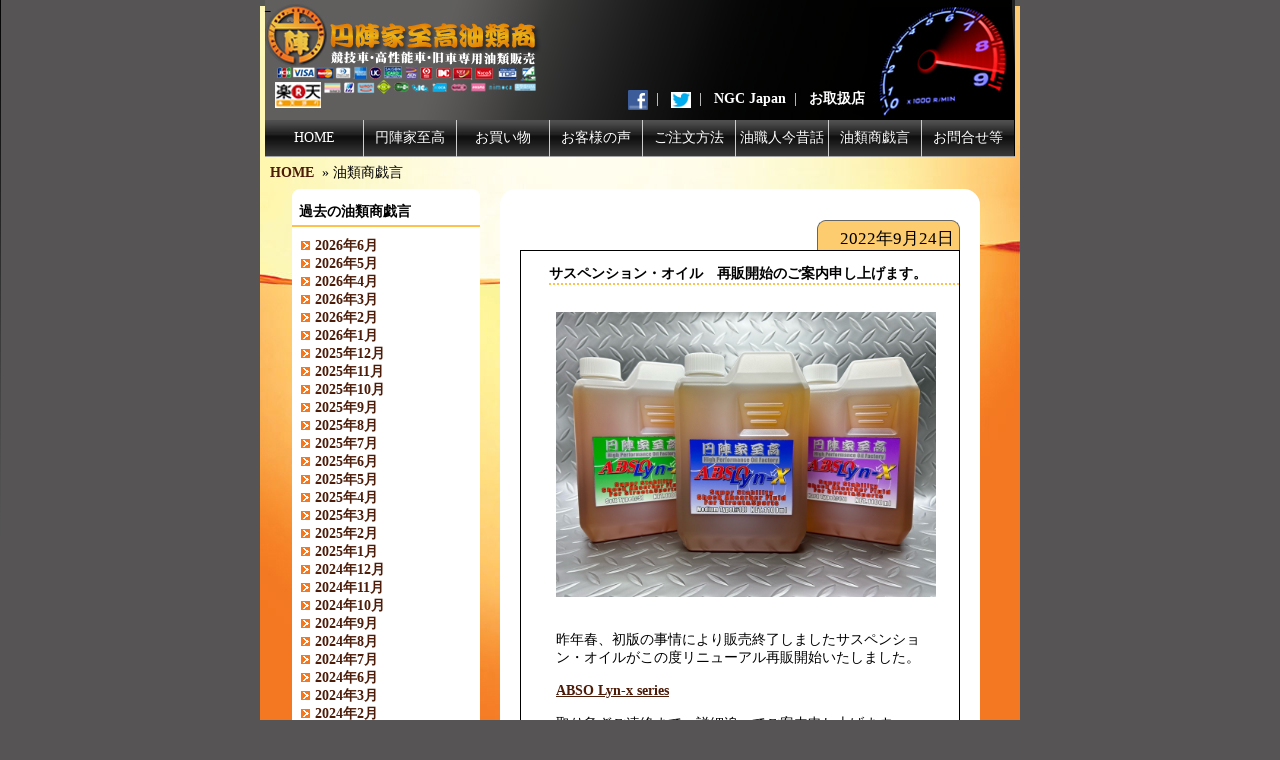

--- FILE ---
content_type: text/html
request_url: https://www.engine845.com/merchant/merchant202209.htm
body_size: 25499
content:
<!DOCTYPE html PUBLIC "-//W3C//DTD XHTML 1.0 Transitional//EN" "http://www.w3.org/TR/xhtml1/DTD/xhtml1-transitional.dtd">
<html xmlns="http://www.w3.org/1999/xhtml" xml:lang="ja" lang="ja">
<head>
	<meta http-equiv="Content-Type" content="text/html; charset=shift_jis" />
	<meta http-equiv="Content-Style-Type" content="text/css" />
	<meta http-equiv="Content-Script-Type" content="text/javascript" />
	<meta name="keywords" content="オイル | 円陣家 " />
	<meta name="description" content="円陣家至高は、高性能車・競技車・旧車専用の高性能オイルを提供いたします。" />
	<meta name="author" content="B and S JAPAN Inc." />
	<meta name="generator" content="terapad" />
	<meta name="copyright" content="Engine845" />
	<meta name="MSSmartTagsPreventParsing" content="true" />
	<meta name="robots" content="index,follow" />
<title>円陣家至高油類商 | 高性能車・競技車・旧車専用の高性能オイル販売</title>
<link rel="stylesheet" type="text/css" media="screen, projection, tv" href="../css/import.css" />
	<link rel="shortcut icon" href="../img_common/favicon.ico" />
<!--JavaScript-->
	<script type="text/javascript" src="../js/blur.js"></script>
<script type="text/javascript" src="../js/multi_dd.js"></script>
	<!--[if lte IE 6]><script type="text/javascript" src="js/DD_belatedPNG.js"></script><![endif]-->
<!--/JavaScript-->
<script type="text/javascript">

  var _gaq = _gaq || [];
  _gaq.push(['_setAccount', 'UA-23642203-1']);
  _gaq.push(['_trackPageview']);

  (function() {
    var ga = document.createElement('script'); ga.type = 'text/javascript'; ga.async = true;
    ga.src = ('https:' == document.location.protocol ? 'https://ssl' : 'http://www') + '.google-analytics.com/ga.js';
    var s = document.getElementsByTagName('script')[0]; s.parentNode.insertBefore(ga, s);
  })();

</script>
</head>
<body>

<div id="container">
	<div id="branding">
	  _		<div id="logo"><a href="../index.html" ><img src="../img_common/home.gif" alt="home" width="263"/></a></div>
	  <h1>円陣家至高油類商</h1>
	  <div id="subnav">
	    <a href="http://www.facebook.com/engine845" target="_blank"><img src="../img_common/logo_facebook.png" style="width:20px;" /></a>&nbsp;&nbsp;|&nbsp;&nbsp; <a href="https://twitter.com/engine845" target="_blank"><img src="../img_common/logo_tw.JPEG" style="width:20px;" /></a>&nbsp;&nbsp;|&nbsp;&nbsp; <a href="../ngc.htm">NGC Japan</a>&nbsp;&nbsp;|&nbsp;&nbsp; <a href="../agency.htm">お取扱店</a>
	    </div>
</div>

	<p id="navskip"><a href="#wrapper_common">ナビゲーションをスキップ</a></p>

<div id="main_nav">
	<ul class="menu" id="menu">
		<li><a href="../index.html" class="menulink_wide">HOME</a></li>
		<li><a href="../concept.htm" class="menulink">円陣家至高</a></li>
    	<li><a href="#" class="menulink">お買い物</a>
        	<ul>
              	<li><a href="../suspension.htm" class="underline">サスオイル</a></li>
            	<li><a href="../cylinder.htm" class="underline">シリンダーコーティング</a></li>
             	<li><a href="../2st.htm" class="underline">2st用オイル</a></li>
              	<li><a href="../4st.htm" class="underline">4st用オイル</a></li>
              	<li><a href="../chain.htm" class="underline">チェーンオイル/グリス</a></li>
			</ul>
		</li>
		<li><a href="../customer.htm" class="menulink">お客様の声</a></li>
    	<li><a href="#" class="menulink">ご注文方法</a>
			<ul>
            	<li><a href="../order.htm" class="underline">ご注文方法</a></li>
            	<li><a href="../law.htm" class="underline">特定商取引法表示</a></li>
            	<li><a href="../privacy.htm" class="underline">プライバシーポリシー</a></li>
			</ul>        
        </li>
    	<li><a href="../artisan.htm" class="menulink">油職人今昔話</a></li>
    	<li><a href="../merchant.htm" class="menulink">油類商戯言</a></li>
    	<li><a href="#" class="menulink">お問合せ等</a>
        	        <ul>
              	<li><a href="../inquiry.htm" class="underline">お問合せ</a></li>
            	<li><a href="../trader.htm" class="underline">業販について</a></li>
             	<li><a href="../link.htm" class="underline">リンク</a></li>
              	<li><a href="../map.htm" class="underline">サイトマップ</a></li>
              	</ul>
	<script type="text/javascript">
	var menu=new menu.dd("menu");
	menu.init("menu","menuhover");
	</script>
	</div>
    
<!--↓インフォメーション↓--><p id="page_nation"><a href="../index.html">HOME</a>&nbsp;&nbsp;&raquo;&nbsp;油類商戯言</p>
<div class="archive_title">
	<h2>過去の油類商戯言</h2>
    <ul class="">
        <li><a href="merchant202606.htm">2026年6月</a></li>
        <li><a href="merchant202605.htm">2026年5月</a></li>
        <li><a href="merchant202604.htm">2026年4月</a></li>
        <li><a href="merchant202603.htm">2026年3月</a></li>
        <li><a href="merchant202602.htm">2026年2月</a></li>
        <li><a href="merchant202601.htm">2026年1月</a></li>
        <li><a href="merchant202512.htm">2025年12月</a></li>
        <li><a href="merchant202511.htm">2025年11月</a></li>
        <li><a href="merchant202510.htm">2025年10月</a></li>
        <li><a href="merchant202509.htm">2025年9月</a></li>
        <li><a href="merchant202508.htm">2025年8月</a></li>
        <li><a href="merchant202507.htm">2025年7月</a></li>
        <li><a href="merchant202506.htm">2025年6月</a></li>
        <li><a href="merchant202505.htm">2025年5月</a></li>
        <li><a href="merchant202504.htm">2025年4月</a></li>
        <li><a href="merchant202503.htm">2025年3月</a></li>
        <li><a href="merchant202502.htm">2025年2月</a></li>
        <li><a href="merchant202501.htm">2025年1月</a></li>
        <li><a href="merchant202412.htm">2024年12月</a></li>
        <li><a href="merchant202411.htm">2024年11月</a></li>
        <li><a href="merchant202410.htm">2024年10月</a></li>
        <li><a href="merchant202409.htm">2024年9月</a></li>
        <li><a href="merchant202408.htm">2024年8月</a></li>
        <li><a href="merchant202407.htm">2024年7月</a></li>
        <li><a href="merchant202406.htm">2024年6月</a></li>
        <li><a href="merchant202403.htm">2024年3月</a></li>
        <li><a href="merchant202402.htm">2024年2月</a></li>
        <li><a href="merchant202401.htm">2024年1月</a></li>
        <li><a href="merchant202312.htm">2023年12月</a></li>
        <li><a href="merchant202311.htm">2023年11月</a></li>
        <li><a href="merchant202310.htm">2023年10月</a></li>
        <li><a href="merchant202309.htm">2023年9月</a></li>
        <li><a href="merchant202308.htm">2023年8月</a></li>
        <li><a href="merchant202307.htm">2023年7月</a></li>
        <li><a href="merchant202306.htm">2023年6月</a></li>
        <li><a href="merchant202303.htm">2023年3月</a></li>
        <li><a href="merchant202302.htm">2023年2月</a></li>
        <li><a href="merchant202301.htm">2023年1月</a></li>
        <li><a href="merchant202212.htm">2022年12月</a></li>
        <li><a href="merchant202211.htm">2022年11月</a></li>
        <li><a href="merchant202210.htm">2022年10月</a></li>
        <li><a href="merchant202209.htm">2022年9月</a></li>
        <li><a href="merchant202208.htm">2022年8月</a></li>
        <li><a href="merchant202207.htm">2022年7月</a></li>
        <li><a href="merchant202206.htm">2022年6月</a></li>
        <li><a href="merchant202203.htm">2022年3月</a></li>
        <li><a href="merchant202202.htm">2022年2月</a></li>
        <li><a href="merchant202201.htm">2022年1月</a></li>
        <li><a href="merchant202112.htm">2021年12月</a></li>
        <li><a href="merchant202111.htm">2021年11月</a></li>
        <li><a href="merchant202110.htm">2021年10月</a></li>
        <li><a href="merchant202109.htm">2021年9月</a></li>
        <li><a href="merchant202108.htm">2021年8月</a></li>
        <li><a href="merchant202107.htm">2021年7月</a></li>
        <li><a href="merchant202105.htm">2021年5月</a></li>
        <li><a href="merchant202104.htm">2021年4月</a></li>
        <li><a href="merchant202103.htm">2021年3月</a></li>
        <li><a href="merchant202102.htm">2021年2月</a></li>
        <li><a href="merchant202101.htm">2021年1月</a></li>
        <li><a href="merchant202012.htm">2020年12月</a></li>
        <li><a href="merchant202011.htm">2020年11月</a></li>
        <li><a href="merchant202010.htm">2020年10月</a></li>
        <li><a href="merchant202008.htm">2020年8月</a></li>
        <li><a href="merchant202007.htm">2020年7月</a></li>
        <li><a href="merchant202006.htm">2020年6月</a></li>
        <li><a href="merchant202005.htm">2020年5月</a></li>
        <li><a href="merchant202004.htm">2020年4月</a></li>
        <li><a href="merchant202003.htm">2020年3月</a></li>
        <li><a href="merchant202002.htm">2020年2月</a></li>
        <li><a href="merchant202001.htm">2020年1月</a></li>
        <li><a href="merchant201912.htm">2019年12月</a></li>
        <li><a href="merchant201911.htm">2019年11月</a></li>
        <li><a href="merchant201910.htm">2019年10月</a></li>
        <li><a href="merchant201909.htm">2019年9月</a></li>
        <li><a href="merchant201908.htm">2019年8月</a></li>
        <li><a href="merchant201907.htm">2019年7月</a></li>
        <li><a href="merchant201906.htm">2019年6月</a></li>
        <li><a href="merchant201905.htm">2019年5月</a></li>
        <li><a href="merchant201904.htm">2019年4月</a></li>
        <li><a href="merchant201903.htm">2019年3月</a></li>
        <li><a href="merchant201902.htm">2019年2月</a></li>
        <li><a href="merchant201901.htm">2019年1月</a></li>
        <li><a href="merchant201812.htm">2018年12月</a></li>
        <li><a href="merchant201811.htm">2018年11月</a></li>
        <li><a href="merchant201810.htm">2018年10月</a></li>
        <li><a href="merchant201809.htm">2018年9月</a></li>
        <li><a href="merchant201808.htm">2018年8月</a></li>
        <li><a href="merchant201807.htm">2018年7月</a></li>
        <li><a href="merchant201806.htm">2018年6月</a></li>
　　　　<li><a href="merchant201805.htm">2018年5月</a></li>
        <li><a href="merchant201804.htm">2018年4月</a></li>
        <li><a href="merchant201803.htm">2018年3月</a></li>
        <li><a href="merchant201802.htm">2018年2月</a></li>
        <li><a href="merchant201801.htm">2018年1月</a></li>
        <li><a href="merchant201712.htm">2017年12月</a></li>
        <li><a href="merchant201711.htm">2017年11月</a></li>
        <li><a href="merchant201710.htm">2017年10月</a></li>
        <li><a href="merchant201709.htm">2017年9月</a></li>
        <li><a href="merchant201708.htm">2017年8月</a></li>
        <li><a href="merchant201707.htm">2017年7月</a></li>
        <li><a href="merchant201706.htm">2017年6月</a></li>
        <li><a href="merchant201705.htm">2017年5月</a></li>
        <li><a href="merchant201704.htm">2017年4月</a></li>
        <li><a href="merchant201703.htm">2017年3月</a></li>
        <li><a href="merchant201702.htm">2017年2月</a></li>
        <li><a href="merchant201701.htm">2017年1月</a></li>
        <li><a href="merchant201612.htm">2016年12月</a></li>
        <li><a href="merchant201611.htm">2016年11月</a></li>
        <li><a href="merchant201610.htm">2016年10月</a></li>
        <li><a href="merchant201609.htm">2016年9月</a></li>
        <li><a href="merchant201608.htm">2016年8月</a></li>
        <li><a href="merchant201607.htm">2016年7月</a></li>
        <li><a href="merchant201606.htm">2016年6月</a></li>
        <li><a href="merchant201605.htm">2016年5月</a></li>
        <li><a href="merchant201604.htm">2016年4月</a></li>
        <li><a href="merchant201603.htm">2016年3月</a></li>
        <li><a href="merchant201602.htm">2016年2月</a></li>
        <li><a href="merchant201601.htm">2016年1月</a></li>
        <li><a href="merchant201512.htm">2015年12月</a></li>
        <li><a href="merchant201511.htm">2015年11月</a></li>
        <li><a href="merchant201510.htm">2015年10月</a></li>
        <li><a href="merchant201509.htm">2015年9月</a></li>
        <li><a href="merchant201508.htm">2015年8月</a></li>
        <li><a href="merchant201507.htm">2015年7月</a></li>
        <li><a href="merchant201506.htm">2015年6月</a></li>
        <li><a href="merchant201505.htm">2015年5月</a></li>
        <li><a href="merchant201504.htm">2015年4月</a></li>
        <li><a href="merchant201503.htm">2015年3月</a></li>
        <li><a href="merchant201502.htm">2015年2月</a></li>
        <li><a href="merchant201501.htm">2015年1月</a></li>
        <li><a href="merchant201412.htm">2014年12月</a></li>
    	<li><a href="merchant201411.htm">2014年11月</a></li>
        <li><a href="merchant201410.htm">2014年10月</a></li>
        <li><a href="merchant201409.htm">2014年9月</a></li>
        <li><a href="merchant201408.htm">2014年8月</a></li>
        <li><a href="merchant201407.htm">2014年7月</a></li>
        <li><a href="merchant201406.htm">2014年6月</a></li>
        <li><a href="merchant201405.htm">2014年5月</a></li>
        <li><a href="merchant201404.htm">2014年4月</a></li>
        <li><a href="merchant201403.htm">2014年3月</a></li>
        <li><a href="merchant201402.htm">2014年2月</a></li>
        <li><a href="merchant201401.htm">2014年1月</a></li>
        <li><a href="merchant201312.htm">2013年12月</a></li>
        <li><a href="merchant201311.htm">2013年11月</a></li>
        <li><a href="merchant201310.htm">2013年10月</a></li>
        <li><a href="merchant201309.htm">2013年9月</a></li>
        <li><a href="merchant201308.htm">2013年8月</a></li>
        <li><a href="merchant201307.htm">2013年7月</a></li>
        <li><a href="merchant201306.htm">2013年6月</a></li>
        <li><a href="merchant201305.htm">2013年5月</a></li>
        <li><a href="merchant201304.htm">2013年4月</a></li>
        <li><a href="merchant201303.htm">2013年3月</a></li>
        <li><a href="merchant201302.htm">2013年2月</a></li>
        <li><a href="merchant201301.htm">2013年1月</a></li>
        <li><a href="merchant201212.htm">2012年12月</a></li>
        <li><a href="merchant201211.htm">2012年11月</a></li>
        <li><a href="merchant201210.htm">2012年10月</a></li>
        <li><a href="merchant201209.htm">2012年9月</a></li>
        <li><a href="merchant201208.htm">2012年8月</a></li>
        <li><a href="merchant201207.htm">2012年7月</a></li>
        <li><a href="merchant201206.htm">2012年6月</a></li>
        <li><a href="merchant201205.htm">2012年5月</a></li>
        <li><a href="merchant201204.htm">2012年4月</a></li>
        <li><a href="merchant201203.htm">2012年3月</a></li>
        <li><a href="merchant201202.htm">2012年2月</a></li>
        <li><a href="merchant201201.htm">2012年1月</a></li>
        <li><a href="merchant201112.htm">2011年12月</a></li>
        <li><a href="merchant201111.htm">2011年11月</a></li>
        <li><a href="merchant201110.htm">2011年10月</a></li>
        <li><a href="merchant201109.htm">2011年9月</a></li>
        <li><a href="merchant201108.htm">2011年8月</a></li>
        <li><a href="merchant201107.htm">2011年7月</a></li>
    </ul>
</div>
<!-- each article start-->
<div class="article">
　<h1 class="ppt" id="absolynx"></h1>
  <div class="date">2022年9月24日</div>
  <div class="artisan_text">
    <h3>サスペンション・オイル　再販開始のご案内申し上げます。</h3>
<p class=""><img src="../img_customer/202206/absolynx.jpg" width="380" class="customer_img_l" /></p>
<p>昨年春、初版の事情により販売終了しましたサスペンション・オイルがこの度リニューアル再販開始いたしました。<br /><br />
<a href="https://www.engine845.com/suspension.htm" target="_blank"><span class="bold underline">ABSO Lyn-x series</span></a><br /><br />
取り急ぎご連絡まで。詳細追ってご案内申し上げます。<br /><br />
ご不明な点等お気軽にお問い合わせのくださいませ。<br /><br />
<a href="https://www.engine845.com/inquiry.htm" target="_blank"><span class="bold underline">お問い合わせはこちらよりお願いいたします</span></a>
</p>
    <p class="product"></p></div></div>
<!-- each article end-->
<!-- each article start-->
<div class="article">
　<h1 class="ppt" id="2209sale"></h1>
  <div class="date">2022年9月</div>
  <div class="artisan_text">
    <h3>2022年9月セールのご案内</h3>
<p>日頃は円陣家至高油脂類を御愛用頂きまして誠にありがとうございます。<br /><br />
通年の酷暑も和らぎ、秋のツーリングシーズンに向けて、ささやかながらディスカウントセールを開催させて頂きます。<br /><br />
<a href="https://www.engine845.com/202209ltd-oil.htm" target="_blank"><span class="bold underline orange">エンジンオイルセット15-20%Off</span></a><br /><br />
<a href="https://www.engine845.com/202209ltd-chemi.htm" target="_blank"><span class="bold underline orange">ケミカルセット15-20%Off</span></a><br /><br />
開催期間：2022年　～9月30日(金)迄、一般のお客様よりのご注文にて対応させて頂きます。<br /><br />
お買い上げ合計金額8800円(税込)以上は送料当方にて負担させて頂きます。<br /><br />
ご活用頂ければ幸いです。<br /><br />
今後とも円陣家至高油脂類、並びに円陣家至高油類商ウェブサイトをよろしくお願いいたします。</p>
    <p class="product"></p></div></div>
<!-- each article end-->
<!-- each article start-->
<div class="article">
　<h1 class="ppt" id="webikecafe1"></h1>
  <div class="date">2022年8月22日</div>
  <div class="artisan_text">
    <h3>Webike CAFE Meeting 2022<br />ご来場ありがとうございました(^o^)／</h3>
<p class=""><img src="../img_customer/202206/webikecafe1.jpg" width="380" class="customer_img_l" /></p>
<p>大変久しぶりの出店でした。<br /><br />
8月20日(土) <a href="https://www.engine845.com/merchant/merchant201908.htm#webike20190817" target="_blank"><span class="bold underline">ウェビック・カフェ@アネスト岩田ターンパイク箱根</span></a>にての、
オカルト屋台「<a href="http://ngc-japan.com/" target="_blank"><span class="bold underline">NGCジャパン</span></a>＋円陣家至高」ブースへのご来場誠にありがとうございました。</p>
<p class=""><img src="../img_customer/202206/webikecafe2.jpg" width="380" class="customer_img_l" /></p>
<p><a href="http://ngc-japan.com/" target="_blank"><span class="bold underline">NGCジャパン</span></a>の巨匠のお手伝いさんは、何と!！(^_^;)元GPライダーの<a href="https://www.ara-toranoana.com/" target="_blank"><span class="bold underline">新垣敏之さん</span></a>(^_^;)<br /><br />
設営時に極自然にブース内にいらっしゃったのでビックリしました(^_^;)<br /><br />
当イベントは08:00 - 12:00と短いのですが、通年変わらず賑わい、アっという間に撤収時間となりました。<br /><br />
次回の出店開催は未定です。ですが、年末年始には再び<a href="https://www.naps-jp.com/shops/shoplist/mitaka/" target="_blank"><span class="bold underline">NAPS三鷹東八店さま</span></a>にての、オカルト屋台(^O^)／「<a href="http://ngc-japan.com/" target="_blank"><span class="bold underline">NGCジャパン</span></a>＋円陣家至高」開催させて頂きます。<br /><br />
かれこれここ数年、年の最後、初めの出店行脚は<a href="https://www.naps-jp.com/shops/shoplist/mitaka/" target="_blank"><span class="bold underline">NAPS三鷹東八店さま</span></a>にて締め、スタートです。<br /><br />よろしくお願いいたします。</p>
    <p class="product"></p></div></div>
<!-- each article end-->
<!-- each article start-->
<div class="article">
　<h1 class="ppt" id="webike20180819"></h1>
  <div class="date">2022年8月10日</div>
  <div class="artisan_text">
    <h3>Webike CAFE Meeting 2022<br />@アネスト岩田ターンパイク箱根へ出店させて頂きます。</h3>
<p class=""><img src="../img_customer/201808/webike20180819.jpg" width="380" class="customer_img_l" /></p>
<p>大変久しぶりの出店行脚です。<a href="https://www.engine845.com/merchant/merchant202201.htm#naps220103b" target="_blank"><span class="bold underline">本年お正月以来です(^_^;)</span></a>。<br /><br />
8月20日(土) <a href="https://www.engine845.com/merchant/merchant201908.htm#webike20190817" target="_blank"><span class="bold underline">ウェビック・カフェ@アネスト岩田ターンパイク箱根</span></a>へ出店させていただきます。<br /><br />
この度も「<a href="http://ngc-japan.com/" target="_blank"><span class="bold underline">NGCジャパン</span></a>＋円陣家至高」としての出店です。<br /><br />
2019年の開催以来です。よろしくお願いいたします。</p>
    <p class="product"></p></div></div>
<!-- each article end-->
<!-- each article start-->
<div class="article">
　<h1 class="ppt" id="11thanniv"></h1>
  <div class="date">2022年7月</div>
  <div class="artisan_text">
    <h3>サイトオープン11周年</h3>
<p class=""><img src="../img_customer/201407/3rdanniv.jpg" width="380" class="customer_img_l" /></p>
<p>日頃は円陣家至高油脂類を御愛用頂きまして誠にありがとうございます。<br /><br />
この度、当ウェブサイトが2022年7月7日をもちましてオープン11周年を迎える事が出来ます事を御報告申し上げます。<br /><br />
油脂類メーカーと致しまして本年で26年程の活動を行いながら、ほぼ広告宣伝、プロモーションを行ってこなかった国産油脂類メーカー「円陣家至高」。<br /><br />
その販売を担う役割から2010年にスタート致しました円陣家至高油類商、ウェブサイトは気が付けば既に11周年となりました。日々円陣家至高油脂類を世に広めるべく活動をして参りました。<br /><br />
続けてこられたのは、ひとえに全ての円陣家至高油脂類のユーザー様よりの賜り物です。<br /><br />
ありがとうございます。<br /><br />
11周年を記念し、ささやかながらディスカウントセールを開催させて頂きます。<br /><br />
<a href="https://www.engine845.com/202207ltd-oil.htm" target="_blank"><span class="bold underline orange">エンジンオイルセット15-20%Off</span></a><br /><br />
<a href="https://www.engine845.com/202207ltd-chemi.htm" target="_blank"><span class="bold underline orange">ケミカルセット15-20%Off</span></a><br /><br />
開催期間：2022年　～7月31日(金)迄、一般のお客様よりのご注文にて対応させて頂きます。<br /><br />
お買い上げ合計金額8800円(税込)以上は送料当方にて負担させて頂きます。<br /><br />
ご活用頂ければ幸いです。<br /><br />
今後とも円陣家至高油脂類、並びに円陣家至高油類商ウェブサイトをよろしくお願いいたします。</p>
    <p class="product"></p></div></div>
<!-- each article end-->
<!-- each article start-->
<div class="article">
　<h1 class="ppt" id="racingworldminaminag"></h1>
  <div class="date">2022年6月15日</div>
  <div class="artisan_text">
    <h3>レーシングワールド南名古屋店様にて</h3>
<p class=""><img src="../img_customer/202206/racingworldminaminag.jpg" width="380" class="customer_img_l" /></p>
<p>この度ご縁があり、<a href="http://www.racingworld.co.jp/shopinfo/mnagoya" target="_blank"><span class="bold underline">レーシングワールド南名古屋店様にて</span></a>円陣家至高油脂類をお取り扱い頂ける事になりました。<br /><br />
店頭に並んでいない商品もお取り寄せできます。詳細は店頭にてお問い合わせくださいませ。<br /><br />
よろしくお願いいたします。</p>
    <p class="product"></p></div></div>
<!-- each article end-->
<!-- each article start-->
<div class="article">
　<h1 class="ppt" id="funride1"></h1>
  <div class="date">2022年6月7日</div>
  <div class="artisan_text">
    <h3>FUNRIDE FESTIVAL 2022</h3>
<p class=""><img src="../img_customer/202206/funride1.jpg" width="380" class="customer_img_l" /></p>
<p>新潟県、糸魚川シーサイドバレースキー場を会場としたオフロードバイクのお祭り、<a href="https://www.facebook.com/funfes2022/" target="_blank"><span class="bold underline">FUNRIDE FESTIVAL 2022</span></a>に参加してまいりました。<br /><br />
<a href="https://www.ktm-liberta.com/" target="_blank"><span class="bold underline">株式会社リベルタ（旧KTM世田谷）</span></a>、<a href="https://www.husqvarna-setagaya.com/" target="_blank"><span class="bold underline">HUSQVARNA世田谷</span></a>、<a href="https://www.ktm-liberta.com/gasgas/" target="_blank"><span class="bold underline">GASGAS世田谷</span></a>のオフロードバイク乗りのお客様達と、雪の無いゲレンデを走り回ってまいりました。</p>
<p class=""><img src="../img_customer/202206/funride2.jpg" width="380" class="customer_img_l" /></p>
<p>オフロード走行はほぼ14年振り(^_^;)でした。が、なんとか皆様の足を引っ張る事（あんまり無かった・・・と思いたい）無く、立ちごけは10回以上はしましたが、ケガも無く無事帰ってこれました。<br /><br />
新車のGASGASが午後にはほぼ中古車になってしまいましたが、改めてオフロード走行の楽しさが（少しだけ）わかった気がします。<br /><br />
走行するコースの中には、<br /><br />
「ここ？・・・・を降りるの？？」<br /><br />
恐らくは雪の季節にはモーグルのコースなのだろう斜面を<br /><br />
「ダイジョブダイジョブ」だから行け！！<br /><br />
と恐る恐る降りたのでした。<br /><br />
筑波サーキットのレース活動は少しお休みして、オフロード走行にはまりそうな心持です。</p>
    <p class="product"></p></div></div>
<!-- each article end-->
<!-- each article start-->
<div class="article">
　<h1 class="ppt" id="ec250fsm"></h1>
  <div class="date">2022年6月1日</div>
  <div class="artisan_text">
    <h3>GASGAS EC250F</h3>
<p class=""><img src="../img_customer/202206/ec250fsm.jpg" width="380" class="customer_img_l" /></p>
<p>大変久しぶりの更新です(^_^;)<br /><br />
3月末からこっち、基本毎週末の出店行脚は本年も休止、土日は<a href="https://www.ktm-liberta.com/" target="_blank"><span class="bold underline">株式会社リベルタ（旧KTM世田谷）</span></a>におります。円陣家至高油類商ウェブサイトは通常運行いたしております。<br /><br />
そ、そ、そして、<a href="https://www.engine845.com/merchant/merchant202203.htm#gasgas210714" target="_blank"><span class="bold underline">少し気になっていたバイク</span></a>を購入致しました。<br /><br />
画像では前後17インチホイールを履いておりますが、基本オフロードの姿をしております。<br /><br />
今後どんな変貌を遂げるかは未定です(^o^)</p>
    <p class="product"></p></div></div>
<!-- each article end-->
<p class="to_the_top2"><a href="#branding">▲ ページトップへ</a></p>
</div>
<!--↓インフォメーション↓-->
<p class="information"></p>
<!--↑インフォメーション↑-->
	<div id="copyrights">
    	<address>Copyright &copy; 2011 - 2026 ENGINE845 All Rights Reserved.</address>
	</div>
</body>
</html>

--- FILE ---
content_type: text/css
request_url: https://www.engine845.com/css/import.css
body_size: 202
content:
@charset "utf-8";

@import "reset.css";
@import "common.css";
@import "multi_dropdown.css";
@import "index.css";
@import "product.css";
@import "two_columns.css";
@import "one_column.css";




--- FILE ---
content_type: text/css
request_url: https://www.engine845.com/css/reset.css
body_size: 1960
content:
@charset "utf-8";

/*================index by bsj===============*/
/*display*/
/*various blank reset*/
/*list-style reset*/
/*border reset*/
/*font reset*/
/*various-align reset*/
/*cursor reset*/
/*================index by bsj===============*/

/*================
display reset bsj
===============*/
hr {
	display: none;
}

/*===============
various blank reset
===============*/
body,
div,
li,dt,dd,
thead,tbody,tfoot,caption,th,td {
	margin: 0;
	padding: 0;
}

dl,
ul,
ol,
h1,h2,h3,h4,h5,h6,
pre,
p,
blockquote,
table {
	margin: 0;
	padding: 0;
}

/*===============
list style reset
===============*/
ol { 
	list-style: outside decimal;
}

ul {
	list-style: outside disc;
}

ul ul,
ol ul {
	list-style-type: circle;
}

ul ul ul,
ul ol ul,
ol ul ul,
ol ol ul {
	list-style-type:s square;
}

/*===============
border reset
===============*/
table {
	border-collapse: collapse;
	border-spacing: 0;
}
	
fieldset,
img {
	border: 0 none;
}
	
abbr, acronym {
	border-bottom:1px dashed;
}

/*===============
font reset
===============*/
body {
	font: 13px "MS P明朝","MS 明朝",serif;
}
	


h1,h2,h3,h4,h5,h6 {
	font-size: 100%;
}
	
h1,h2,h3,h4,h5,h6,
strong {
	font-style: normal;
	font-weight: bold;
}

em,
address,
caption,
cite,
code,
dfn,
th,
var,
p {
	font-style: normal;
	font-weight: normal;
}
	
select,
input,
textarea {
	font-size: 99%;
	font-weight: bold;
}
	
table {
	font-size: 100%;
}

/*===============
 various-align resets
===============*/
caption,
th {
	text-align: left;
	}
	
img,
input {
	vertical-align: middle;
	}

/*===============
 cursor resets
===============*/
a {	cursor: pointer;}

/*===============
 font specify
 not reset! 
===============*/
* {
	font-family: "ＭＳ Ｐ明朝", serif;
	font-color: #000000;
	line-height: normal;
	text-decoration: none;
	font-size:14px;
	}


--- FILE ---
content_type: text/css
request_url: https://www.engine845.com/css/multi_dropdown.css
body_size: 3257
content:
@charset "utf-8";

ul.menu {
	position:relative;
	list-style:none;
	margin:0;
	padding:0;
	height:auto;
	font-size:12px;
	z-index:1200;
}

ul.menu * {
	margin:0;
	padding:0;
}

ul.menu a {
	display:block;
	color:#fff !important;
	text-decoration:none;
}

ul.menu a:hover {
	color:#f5eda7;
	text-decoration: underline;
}

ul.menu li {
	position:relative;
	float:left;
	height:32px;
}

ul.menu ul {
	position:absolute;
	top:36px;
	left:0;
	background:none;
	display:none;
	opacity:0;
	list-style:none;
}

ul.menu ul li {
	background:#666666;
	position:relative;
	border-top:none;
}

ul.menu ul li a,
ul.menu ul li a:link,
ul.menu ul li a:visited {
	display:block;
	padding:8px 7px 0;
	width:160px;
	height:24px;
	background-color:#323232;
	font-size:12px;
	border:1px solid #777;
}

ul.menu ul li a:hover,
ul.menu ul li a:active {
	background-color:#222;
	color:#f5eda7;
	text-decoration:underline;
}

ul.menu .menulink {
	position:relative;
	border-left:1px solid #ccc;
	padding:10px 1px 5px;
	font-weight:normal !important;
	width:90px;
	height:22px;
	color: #FFFFFF !important;
	font-size:14px;
	text-align:center;
	line-height:1.1;
	letter-sapcing:-0.1em;
	background: transparent url(../img_common/global_nav_back_link.jpg) top right no-repeat;
}
	
ul.menu .menulink_wide {
	position:relative;
	padding:10px 1px 5px;
	font-weight:normal !important;
	width:96px;
	height:22px;
	color: #FFFFFF !important;
	font-size:14px;
	text-align:center;
	line-height:1.1;
	letter-sapcing:-0.1em;
	background: transparent url(../img_common/global_nav_back_link.jpg) top right no-repeat;
}
	
ul.menu .wide {
	width:94px;
	letter-spacing:-0.2em;
}

ul.menu .menulink:hover,
ul.menu .menulink_wide:hover,
ul.menu .menuhover {
	height:21px;
	padding:11px 1px 5px;
	color: #f5eda7;
	font-size:14px;
	background:url(../img_common/global_nav_back_hover.jpg) top right no-repeat;
}
	
ul.menu li ul.left_offset li a {
	background:#eeeeee;
	color:#000;
}
	
div#main_nav ul.menu li ul {
	background:#eeeeee;
}

p.ie6_excuse {
	visibility:hidden;
	height:0;
}
	
*html p.ie6_excuse {
	visibility:visible;
	margin-top:-26px;
	text-align:center;
	height:11px;
	font-size:11px;
	color:#000;
	z-index:600;
	zoom:1;
}
	
*html p.ie6_excuse a:link,
*html p.ie6_excuse a:visited {
	color:#ff6600;
	text-decoration:underline;
}

p.java_excuse {
	position:relative;
	left:0;
	bottom:0;
	text-align:center;
	height:13px;
	font-size:11px;
	color:#000;
	background:#ffffff;
	z-index:3000;
}
	
p.java_excuse a:link,
p.java_excuse a:visited {
	color:#ff6600;
	text-decoration:underline;
}
	
p.java_excuse a:hover,
p.java_excuse a:active {
	color:#feeea3;
	text-decoration:underline;
}

/* IE6 css fixer v0.4: Wed, 22 Jul 2009 17:23:22 +0200 */

/* ============================================= */
/* safe settings                                 */

/* add display:inline to floated elements */
ul.menu li {display:inline;}

/* fix negative margins */
*html p.ie6_excuse {position:relative; zoom:1;}

/* add zoom:1 to pos:relative elements */
ul.menu,
ul.menu li,
ul.menu ul li,
ul.menu .menulink {
	zoom:1;
}


--- FILE ---
content_type: text/css
request_url: https://www.engine845.com/css/index.css
body_size: 1237
content:
@charset "utf-8";

/* wrapper_indexのスタイル */
.wrapper_index {
	position: relative;
	width: 750px;
	height: 600px;
	overflow: hidden;
}

/* div#conceptのスタイル */
div#concept_index {
	overflow: hidden;
	width: 360px;
	height: auto;
	text-indent: 0;
	z-index: 100;
	padding-top: 70px;	
	padding-left: 140px;
	font-size: 15px;
}

div#concept_index p#copy {
	float: left;
	padding-left: .5em;
	color: #111111;
	width: 360px;
	font-size: 100%;
	font-weight: 500;
	line-height: 150%;
	letter-spacing: 0.2em;
	filter: alpha(opacity=0);
	-moz-opacity: 0;
	opacity: 0;
	z-index: 100;
}

div#concept_index p#copy a{
	text-decoration: underline;
	font-size: 100%;
	line-height: 160%;
}

/*for IE8*/	
html>/**/body p#copy {
	float /*\**/: left\9;
	margin-top: -35px\9;
}

div#concept_index noscript {
	float: left;
	padding-top: 2em;
	padding-left: 0.5em;
	color: #111111;
	width: 200px;
	font-size: 100%;
	font-weight: 500;
	line-height: 200%;
	letter-spacing: 0.2em;
}

div#index_photo {
	position: absolute;
	top:60px;
	left:520px;
	font-size:90%;
}
	
div#index_photo img {
	margin-top: 1em;
}
	
div#index_photo span {
	font-weight:500;
	color: #000;
}
	

--- FILE ---
content_type: text/css
request_url: https://www.engine845.com/css/product.css
body_size: 2508
content:
@charset "utf-8";

/* .product_titleのスタイル */
.product_title {
	position: relative;
	width: 516px;
	height: 116px;
	margin: 6px auto;
	background: #ffd277;
	border: solid 6px #fff;
    border-radius: 16px;         /* CSS3 */
    -moz-border-radius: 16px;    /* Firefox */
    -webkit-border-radius: 16px; /* Safari,Chrome */
}

/* .product_title h2のスタイル */
.product_title h2{
	margin-top: 0.25em;
	background: none;
}

/* .product_labelのスタイル */
.product_label {
	float: left;
	width: 120px;
	margin: 6px;
}
	
.product_title ul {
	list-style: none;
	margin-bottom: 1em;
	margin-left: 136px;
}

.product_title .fitting1 {
	position: absolute;
	top: 6px;
	left: 450px;
}

.product_title .fitting2 {
	position: absolute;
	top: 6px;
	left: 386px;
}

.product_title .fitting3 {
	position: absolute;
	top: 6px;
	left: 322px;
}
	
.product_title .fitting1 img,
.product_title .fitting2 img,
.product_title .fitting3 img {
	margin-right: 4px;
}

/* カートボタン周りのスタイル */
.shopping {
	position: relative;
	width:470px;
	height: 70px;
	padding: 0 0 10px 0;
	margin-left: 30px;
	margin-left: 15px\9;
	/margin-left: 6px;
	_overflow: hidden;
}

.shopping p.related {
	float: left;
	display: block;
	text-align: right;
	padding: 10px 0 0 0;
	margin-left: 88px;
	margin-left: 40px\9;
	/margin-left: 40px;
}

.shopping p.related a {
	font-size:120%;
}

.shopping form {
	display: block;
	float: right;
	width: 140px;
	height: 58px;
	overflow: hidden;
	padding: 0;
	margin: 5px 1px 20px 0;
	font-size:14px;
}

.kago {
	position: relative;
	display: block;
	width: 140px;
	height: 27px;
	margin: 8px 0 0 0;
}

.kago em {
  display: block;
  position: relative;
  z-index: 100;
}

button#kagobutton {
	cursor: pointer;
	/* cursor: hand; for IE5 */
	float: right;
	background: none;
	border: none;
	display: block;
	width: 140px;
	height: 27px;
	background: url(../img_products/btn_shopping_s.jpg) left top no-repeat;
}
button#kagobutton:hover {
	background: url(../img_products/btn_shopping_s.jpg) left bottom no-repeat;
}
	
#kagobutton em {
	width: 140px;
	height: 27px;
	}
	
#kagobutton:hover em,
#kagobutton:focus em {
	background-position: bottom left;
	}

.one_point {
	width: 640px;
	height: 460px;
	background: url(../img_common/oil_640x460_75.jpg) top left no-repeat;
}

.one_point p {
	padding-top: 5em;
	padding-left: 5em;
}


--- FILE ---
content_type: text/css
request_url: https://www.engine845.com/css/two_columns.css
body_size: 2051
content:
@charset "utf-8";

.archive_title {
	width: 188px;
	float: left;
	margin-left: 32px;
	_margin-left: 16px;
	background: #ffffff;
    border-radius: 8px;         /* CSS3 */
    -moz-border-radius: 8px;    /* Firefox */
    -webkit-border-radius: 8px; /* Safari,Chrome */
}

.archive_title h2 {
	padding: 0.5em 0 0.25em 0.5em;
	margin-top: 0.5em;
	font-size: 100%;
	background: #fff;
	border-bottom: solid 2px #fec24a ; 
}

.archive_title ul{
	list-style: none;
	margin: .75em .5em;
}

.archive_title ul li a{
	padding-left: 16px;
	background: url(../img_common/small_arrow_05.gif) 2px 3px no-repeat;	
}

.archive_title ul li a:hover,
.archive_title ul li a:active {
	background: #FFC url(../img_common/small_arrow_03.gif) 2px 3px no-repeat;	
}

.article {
	width: 480px;
	margin-left: 240px;
	_margin-left: 237px;
	margin-bottom: 20px;
	background: #ffffff;
	overflow: hidden;
    border-radius: 16px;         /* CSS3 */
    -moz-border-radius: 16px;    /* Firefox */
    -webkit-border-radius: 16px; /* Safari,Chrome */
}

.article_title {
	padding-top: 13px;
	padding-right: 12px;
	height: 27px;
	text-align: right;
	font-size: 120%;
	background: url(../img_common/article_title.png) 0 0;
}

.article p {
	width: 420px;
	margin-left: auto;
	margin-bottom: auto;
}

p.profile {
	margin: 15px auto -10px auto;
}

p.product {
	text-align: right;
}

p.to_the_top2 {
	text-align:right;
	margin-top: -14px;
	margin-right: 10px;
}

p.to_the_top2 a{
	color: #fff !important;
}

p.to_the_top2 a:hover,
p.to_the_top2 a:active {
	text-decoration: underline;
	color:  #FFC;
	background-color: none;
}

.date {
	padding: 12px 6px 3px 0;
	margin:10px 20px 0 0;
	_margin:10px 19px 0 0;
	height: 20px;
	text-align: right;
	font-size: 120%;
	background:  url(../img_common/date.png) bottom right no-repeat;
}

.artisan_text {
	width: 438px;
	margin: 0 auto 20px auto;
	border: #000 1px solid;
}

.artisan_text p {
	width: 370px;
	margin: 20px auto 0px auto;
}


--- FILE ---
content_type: application/javascript
request_url: https://www.engine845.com/js/blur.js
body_size: 165
content:
function disable_links_outline() {
	var blur = function () { this.blur() };
	for (var i = 0; i < document.links.length; i++)
	document.links[i].onfocus = blur;
}